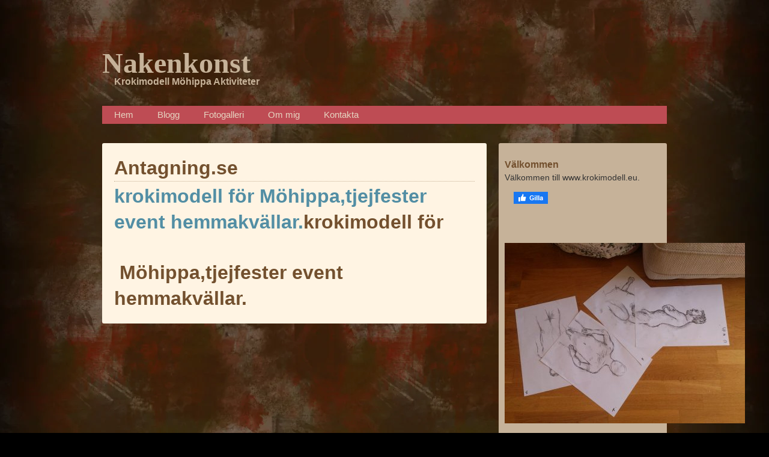

--- FILE ---
content_type: text/html; charset=utf-8
request_url: http://www.krokimodell.eu/antagning.se
body_size: 4551
content:
<!DOCTYPE html>
<html>
<head>
	<title>Antagning.se | Nakenkonst</title>
	<meta name="viewport" content="width=device-width, initial-scale=1">
	
    <link rel="icon" href="https://staticjw.com/empty-favicon.ico" sizes="any">
    <meta charset="utf-8">
    <link rel="canonical" href="http://www.krokimodell.eu/antagning.se">


<style>*{margin:0;padding:0;}html,body,div,span,applet,object,iframe,h1,h2,h3,h4,h5,h6,p,blockquote,pre,a,abbr,acronym,address,big,cite,code,del,dfn,em,font,img,ins,kbd,q,s,samp,small,strike,strong,sub,sup,tt,var,b,u,i,center,dl,dt,dd,ol,ul,li,fieldset,form,label,legend,table,caption,tbody,tfoot,thead,tr,th,td{background:none repeat scroll 0 0 transparent;border:0 none;font-size:100%;margin:0;outline:0 none;padding:0;vertical-align:baseline;}body{line-height:1;}ol,ul{list-style:none outside none;}blockquote,q{quotes:none;}blockquote:before,blockquote:after,q:before,q:after{content:none;}h1{font-size:32px;}h2{font-size:24px;padding:15px 0px 5px 0px;}h3{font-size:20px;padding:15px 0px 5px 0px;}h4{font-size:16px;}body{background:url(https://staticjw.com/n/templates/Heidi/images/bg_body.jpg) repeat-y scroll center 0 #000000;color:#73502E;font-family:'Trebuchet MS',Helvetica,sans-serif;font-size:13px;line-height:1.35;}a{color:#528EA4;text-decoration:none;}a:hover{background-color:#528EA4;color:#FAE7CA;}a:visited{color:#6611CC;}#wrapper{padding:1px;}#container{margin-top:32px;}#siteTitle{margin:74px 0 0;}#siteTitle h4{padding:10px;margin-left:10px;color:#C6B299;}h3#siteLogo{color:#C6B299;font-family:'Bookman Old Style',serif;font-size:48px;line-height:1.25em;padding:0;}h3#siteLogo a,h3#siteLogo a:hover{background:none repeat scroll 0 0 transparent;color:#C6B299;padding:0;text-decoration:none;}#navbar ul{background-color:#BE4C54;float:left;width:100%;}#navbar ul li{float:left;font-size:15px;}#navbar ul li a{background-color:#BE4C54;color:#E6D5C1;display:block;padding:5px 20px;}#navbar ul li a:hover{background-color:#785D56;color:#FFF4E3;text-decoration:none;}.post img{padding:2px;border:2px solid #73502E;margin:10px;}#posts{padding-bottom:1px;}li.post{background:url(https://staticjw.com/n/templates/Heidi/bg_post.png) repeat-y scroll 0 0 #FFF4E3;border-radius:3px 3px 3px 3px;margin-bottom:20px;padding:20px;list-style:none;}li.post ol li,li.text .postContent ul li{list-style:disc outside none;margin:0 0 0 20px;padding:0px 0 7px 0;}li.post .postHeader{margin-bottom:3px;border-bottom:1px dotted #C6B299;}li.post h3.postHeader a{color:#606F54;font-family:Arial,Helvetica,sans-serif;font-size:22px;padding:0;}li.post h3.postHeader a:hover{background:none repeat scroll 0 0 transparent;color:#BE4C54;}.post p{padding-bottom:20px;font-size:16px;}.sidebarBlock{background:none repeat scroll 0 0 #C6B299;border-radius:3px 3px 3px 3px;color:#333333;margin-bottom:20px;padding:10px;}.sidebarBlock h3{color:#73502E;font-family:Arial,Helvetica,sans-serif;font-size:16px;margin-bottom:5px;}.sidebarBlock p{padding-bottom:15px;font-size:14px;}#footerAttrib{background-color:#785D56;border-radius:7px 7px 0 0;margin-bottom:20px;}#copy_right{float:left;padding:20px;margin-left:115px;color:#fff;}#footerAttrib ul{background-color:#785D56;border-radius:7px 7px 0 0;margin-top:35px;padding:7px 5px 5px;text-align:center;}#footerAttrib ul li{border-right:1px solid #785D56;display:inline;padding:0 5px;}#footerAttrib ul li a{color:#C6B299;font-family:Verdana,Geneva,sans-serif;font-size:12px;}#footerAttrib ul li a:hover{background:none repeat scroll 0 0 transparent;color:#C6B299;text-decoration:underline;}#footerAttrib ul li.first{padding-left:0;}#footerAttrib ul li.last{border-right-width:0;}.container_12,.container_16{margin-left:auto;margin-right:auto;width:960px;}.grid_1,.grid_2,.grid_3,.grid_4,.grid_5,.grid_6,.grid_7,.grid_8,.grid_9,.grid_10,.grid_11,.grid_12,.grid_13,.grid_14,.grid_15,.grid_16{display:inline;float:left;margin-left:10px;margin-right:10px;}.container_12 .grid_3,.container_16 .grid_4{width:220px;}.container_12 .grid_6,.container_16 .grid_8{width:460px;}.container_12 .grid_9,.container_16 .grid_12{width:700px;}.container_12 .grid_12,.container_16 .grid_16{width:940px;}.alpha{margin-left:0;}.omega{margin-right:0;}.container_12 .grid_1{width:60px;}.container_12 .grid_2{width:140px;}.container_12 .grid_4{width:300px;}.container_12 .grid_5{width:380px;}.container_12 .grid_7{width:540px;}.container_12 .grid_8{width:620px;}.container_12 .grid_10{width:780px;}.container_12 .grid_11{width:860px;}.container_16 .grid_1{width:40px;}.container_16 .grid_2{width:100px;}.container_16 .grid_3{width:160px;}.container_16 .grid_5{width:280px;}.container_16 .grid_6{width:340px;}.container_16 .grid_7{width:400px;}.container_16 .grid_9{width:520px;}.container_16 .grid_10{width:580px;}.container_16 .grid_11{width:640px;}.container_16 .grid_13{width:760px;}.container_16 .grid_14{width:820px;}.container_16 .grid_15{width:880px;}.container_12 .prefix_3,.container_16 .prefix_4{padding-left:240px;}.container_12 .prefix_6,.container_16 .prefix_8{padding-left:480px;}.container_12 .prefix_9,.container_16 .prefix_12{padding-left:720px;}.container_12 .prefix_1{padding-left:80px;}.container_12 .prefix_2{padding-left:160px;}.container_12 .prefix_4{padding-left:320px;}.container_12 .prefix_5{padding-left:400px;}.container_12 .prefix_7{padding-left:560px;}.container_12 .prefix_8{padding-left:640px;}.container_12 .prefix_10{padding-left:800px;}.container_12 .prefix_11{padding-left:880px;}.container_16 .prefix_1{padding-left:60px;}.container_16 .prefix_2{padding-left:120px;}.container_16 .prefix_3{padding-left:180px;}.container_16 .prefix_5{padding-left:300px;}.container_16 .prefix_6{padding-left:360px;}.container_16 .prefix_7{padding-left:420px;}.container_16 .prefix_9{padding-left:540px;}.container_16 .prefix_10{padding-left:600px;}.container_16 .prefix_11{padding-left:660px;}.container_16 .prefix_13{padding-left:780px;}.container_16 .prefix_14{padding-left:840px;}.container_16 .prefix_15{padding-left:900px;}.container_12 .suffix_3,.container_16 .suffix_4{padding-right:240px;}.container_12 .suffix_6,.container_16 .suffix_8{padding-right:480px;}.container_12 .suffix_9,.container_16 .suffix_12{padding-right:720px;}.container_12 .suffix_1{padding-right:80px;}.container_12 .suffix_2{padding-right:160px;}.container_12 .suffix_4{padding-right:320px;}.container_12 .suffix_5{padding-right:400px;}.container_12 .suffix_7{padding-right:560px;}.container_12 .suffix_8{padding-right:640px;}.container_12 .suffix_10{padding-right:800px;}.container_12 .suffix_11{padding-right:880px;}.container_16 .suffix_1{padding-right:60px;}.container_16 .suffix_2{padding-right:120px;}.container_16 .suffix_3{padding-right:180px;}.container_16 .suffix_5{padding-right:300px;}.container_16 .suffix_6{padding-right:360px;}.container_16 .suffix_7{padding-right:420px;}.container_16 .suffix_9{padding-right:540px;}.container_16 .suffix_10{padding-right:600px;}.container_16 .suffix_11{padding-right:660px;}.container_16 .suffix_13{padding-right:780px;}.container_16 .suffix_14{padding-right:840px;}.container_16 .suffix_15{padding-right:900px;}.clear{clear:both;display:block;height:0;overflow:hidden;visibility:hidden;width:0;}.clearfix:after{clear:both;content:" ";display:block;font-size:0;height:0;line-height:0;visibility:hidden;width:0;}.clearfix{display:inline-block;}* html .clearfix{height:1%;}.clearfix{display:block;}.post hr{border:1px solid #73502e;margin:30px;}fieldset#contact-form{margin:20px 0px 20px 10px;padding:10px;color:#fff;width:380px;background:#785d56;border:2px solid #aaa;}fieldset#contact-form label{font-size:13px;}fieldset#contact-form input{height:25px;font-size:15px;margin-bottom:10px;padding:3px;}fieldset#contact-form textarea{font-size:15px;margin-bottom:15px;width:360px;padding:3px;}fieldset#contact-form #contact-button{font-size:14px;height:30px;margin-left:30px;}input:focus,textarea:focus{background:#fff;border:1px solid #555;}.lightbox img{border:1px solid #BBBBBB;padding:3px !important;}.lightbox a:hover{border-bottom:none;background:none;}.sidebarBlock h4{color:#73502E;font-family:Arial,Helvetica,sans-serif;font-size:16px;margin-bottom:2px;margin-top:15px;}.sidebarBlock ul{list-style:disc;margin-left:20px;}.sidebarBlock li{padding-bottom:10px;}.sidebarBlock li a{color:#528EA4;text-decoration:none;}.sidebarBlock li a:hover{color:#73502E;text-decoration:underline;background:none !important;}#header-img{margin:30px auto 0px;width:960px;text-align:center;}blockquote{background:url(https://staticjw.com/n/templates/Heidi/images/pp-quote.gif) no-repeat scroll 0 0 transparent;color:#555555;margin:5px 0 0.5em 10px;padding:0 0 0 40px;font-style:italic;}#userbox ul{list-style:none;}#userbox #nav li{margin-bottom:5px;}.newsletter input[type="submit"]{float:right !important;}#userbox iframe{float:right;}.newsletter{width:173px !important;}.newsletter form input[type="Submit"]{color:#036;}#nav #active a{color:#333;font-weight:bold;}#siteTitle h4{margin-top:-20px;margin-bottom:20px;}#aboutBlock a{color:#00a}#copy_right{color:#eee;}@media (max-width:1024px){#header-img{max-width:100%;}#header-img img{height:auto !important;margin:0 auto;display:table;}}@media (max-width:992px){#wrapper{width:99.5%;}#container{width:100%;}.container_16 .grid_11{width:63%;margin-right:20px;}.container_16 .grid_5{width:30%;}.clearfix::after{clear:both;content:" ";display:block;font-size:0;height:0;line-height:0;visibility:hidden;width:0;}.clearfix{display:inline-block;}.container_12 .grid_12,.container_16 .grid_16{width:100%;}.container_12,.container_16{margin-left:auto;margin-right:auto;max-width:98%;}#navbar ul{display:table;float:none;margin:0 auto;width:100%;}.post img{border:medium none;height:auto;margin:0;max-width:100%;padding:0;}}@media (max-width:767px){#siteTitle{margin:34px 0 0;}.container_16 .grid_11{margin-right:0;width:98%;}.sidebarBlock{padding:10px 15px;}#posts h1{font-size:29px;}#header-img{margin:30px auto 0;text-align:center;width:97%;}.container_16 .grid_5{width:98%;}#footer{float:left;margin-left:5px;max-width:96%;}}@media (max-width:700px){body{background:#000000 url(https://staticjw.com/n/templates/Heidi/images/bg_body.jpg) repeat-y scroll center 0!important;color:#73502e;}#container{margin-top:0;}h3#siteLogo{font-size:45px;line-height:0.8em;padding:0;}#siteTitle h4{margin-bottom:0;margin-top:0;}#siteTitle{margin:0;}.container_16 .grid_11{margin-left:1%;margin-top:2%;width:98%;}.container_16 .grid_5{margin-left:1%;width:98%;}.container_12 .grid_12,.container_16 .grid_16{margin-left:0.5%;width:100%;}#copy_right{margin-left:0;}}@media (max-width:480px){body{font-size:100%;}h3#siteLogo{font-size:40px;line-height:0.8em;}#wrapper{max-width:98.5%;}fieldset#contact-form{margin:0;padding:10px 10px 10px 20px;width:90%;}fieldset#contact-form textarea{width:90%;}#copy_right{margin-left:0;padding:5px;}.container_12 .grid_12,.container_16 .grid_16{margin-left:0.2%;}#copy_right span{margin-left:0 !important;}}</style>
</head>

<body>
<style>.nav-collapse{clip:rect(0 0 0 0);max-height:0;position:absolute;display:block;overflow:hidden;zoom:1;}.nav-collapse.opened{max-height:9999px;}.nav-toggle{-webkit-tap-highlight-color:rgba(0,0,0,0);-webkit-touch-callout:none;-webkit-user-select:none;-moz-user-select:none;-ms-user-select:none;-o-user-select:none;user-select:none;width:60px;height:36px;z-index:999999;position:absolute;right:15px;top:4px;overflow:hidden;display:block;background:#fff url(https://images.staticjw.com/jim/5063/hamburger-dark.png) no-repeat 50% 44%;}@media screen and (min-width: 700px) {.nav-collapse{position:relative;}.nav-collapse.closed{max-height:none;}.nav-toggle{display:none !important;}}@media (min-width: 700px) {ul#responsive-nav{display:none;}}@media (max-width: 700px){img {max-width:100%;height:auto;}#logo-image{max-width:90%;}.nav-collapse{margin-bottom:30px;margin-top:-45px;min-height:15px;}ul#nav{display:none;}ul#responsive-nav{width:100%;background-color:#000;margin:0;padding:0 0 10px;display:block;list-style:none;}ul#responsive-nav a{background:none;box-shadow:none;font-size:13px;text-decoration:none;color:#eee;display:block;padding:10px 0 5px 15px;text-transform:uppercase;font-family:arial;text-align:left;}ul#responsive-nav #active a {font-weight:bold;}ul#responsive-nav li{width:100%;line-height:25px;display:block;padding:0;border-top:1px solid #333;margin:0 !important;}ul#responsive-nav li:hover{background-color:#111;}body{margin-top:45px;background-color:#000;background-image:none;}}</style>

<div class="nav-collapse">
<ul id="responsive-nav">
    <li><a href="/">Hem</a></li>
    <li><a href="/blogg">Blogg</a></li>
    <li><a href="/fotogalleri">Fotogalleri</a></li>
    <li><a href="/om-mig">Om mig</a></li>
    <li><a href="/kontakta">Kontakta</a></li>
</ul>
</div>


	<div id="wrapper">
		<div id="headerWrapper" class="container_16 clearfix">
			<div id="header" class="grid_16">
				<div id="siteTitle">
                	<h3 id="siteLogo">Nakenkonst</h3>
                    <h4>Krokimodell   Möhippa Aktiviteter</h4>
                 </div>	
                 						
				<div id="navbar">
					
<ul id="nav">
    <li><a href="/">Hem</a></li>
    <li><a href="/blogg">Blogg</a></li>
    <li><a href="/fotogalleri">Fotogalleri</a></li>
    <li><a href="/om-mig">Om mig</a></li>
    <li><a href="/kontakta">Kontakta</a></li>
</ul>
				</div>
			</div>
		</div>
        		<div id="container" class="container_16">
			<div id="rightWrapper" class="grid_11">
				<div id="posts">
                    <li class="post text">	                        
                        <h1 class="postHeader">Antagning.se</h1>
                        <span class="postContent">

<h1><a title="krokimodell för    Möhippa,tjejfester event hemmakvällar." href="http://www.krokimodell.eu/tjejfester">krokimodell för Möhippa,tjejfester event hemmakvällar.</a>krokimodell för</h1>
<p> </p>
<h1> Möhippa,tjejfester event hemmakvällar.</h1>

</span>                              
                    </li>
				</div>		
			
			</div>
			<div id="leftWrapper" class="grid_5">
				<div id="aboutBlock" class="sidebarBlock">
					<h4>Välkommen</h4>
<p>Välkommen till www.krokimodell.eu.</p>
<a href="https://www.facebook.com/sharer/sharer.php?u=http://www.krokimodell.eu/" rel="nofollow" onclick="javascript:window.open(this.href,'', 'menubar=no,toolbar=no,resizable=yes,scrollbars=yes,height=400,width=600');return false;"><img style="margin:0 0 10px 15px;border:none;" class="fb-like-button" src="https://staticjw.com/images/fb-like-buttons/sv_SE.png" alt="Facebook"></a>
<p> </p>
<p> <img src="https://images.staticjw.com/kro/5229/om-mig.jpg" width="400" height="300"></p>
				</div>
			</div>
			
			<div class="clear"></div>
		</div>
		<div id="footer" class="container_16">
		   <div id="footerWrapper" class="grid_16 ">			 
				<div id="footerAttrib" class="grid_16 alpha omega">
					
<ul id="nav">
    <li><a href="/">Hem</a></li>
    <li><a href="/blogg">Blogg</a></li>
    <li><a href="/fotogalleri">Fotogalleri</a></li>
    <li><a href="/om-mig">Om mig</a></li>
    <li><a href="/kontakta">Kontakta</a></li>
</ul>
                    <div id="copy_right">
					© 2026 Krokimodell.eu. Alla rättigheter förbehållna. <span style="margin-left:100px;">Design by</span> <a href="https://dejoe.tumblr.com/">Dejoe</a>
                    </div>
				</div>
		   </div>
		</div>
	</div>

<script src="https://cdnjs.cloudflare.com/ajax/libs/responsive-nav.js/1.0.39/responsive-nav.min.js"></script>
<script>var nav = responsiveNav(".nav-collapse",{label: ""});</script>

<script>(function() { var global_id = '1mhgjrua'; var property_id = 283177;
    var url = encodeURIComponent(window.location.href.split('#')[0]); var referrer = encodeURIComponent(document.referrer);
    var x = document.createElement('script'), s = document.getElementsByTagName('script')[0];
    x.src = 'https://redistats.com/track.js?gid='+global_id+'&pid='+property_id+'&url='+url+'&referrer='+referrer; s.parentNode.insertBefore(x, s); })(); </script>

</body></html><!-- Page generated in 0.0035 seconds at 31 Jan 22:26 -->